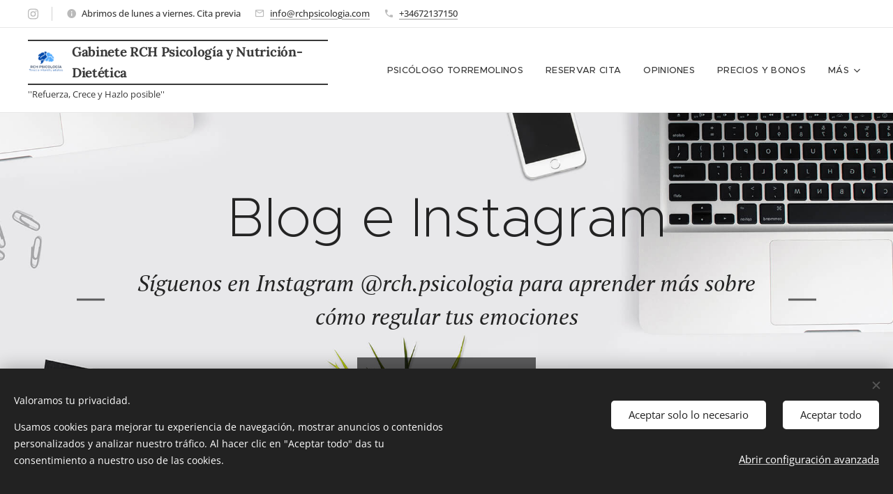

--- FILE ---
content_type: text/html; charset=UTF-8
request_url: https://www.rchpsicologia.com/bloginstagram/p-qymdcxnq/1/
body_size: 21305
content:
<!DOCTYPE html>
<html class="no-js" prefix="og: https://ogp.me/ns#" lang="es">
<head><link rel="preconnect" href="https://duyn491kcolsw.cloudfront.net" crossorigin><link rel="preconnect" href="https://fonts.gstatic.com" crossorigin><meta charset="utf-8"><link rel="shortcut icon" href="https://65cc93e9c9.clvaw-cdnwnd.com/11bac161c668ac64c06880d00889b786/200000650-7bb447bb47/Copia-de-Logo-2023.ico?ph=65cc93e9c9"><link rel="apple-touch-icon" href="https://65cc93e9c9.clvaw-cdnwnd.com/11bac161c668ac64c06880d00889b786/200000650-7bb447bb47/Copia-de-Logo-2023.ico?ph=65cc93e9c9"><link rel="icon" href="https://65cc93e9c9.clvaw-cdnwnd.com/11bac161c668ac64c06880d00889b786/200000650-7bb447bb47/Copia-de-Logo-2023.ico?ph=65cc93e9c9">
    <meta http-equiv="X-UA-Compatible" content="IE=edge">
    <title>Blog e Instagram :: Rchpsicologia</title>
    <meta name="viewport" content="width=device-width,initial-scale=1">
    <meta name="msapplication-tap-highlight" content="no">
    
    <link href="https://duyn491kcolsw.cloudfront.net/files/0r/0rk/0rklmm.css?ph=65cc93e9c9" media="print" rel="stylesheet">
    <link href="https://duyn491kcolsw.cloudfront.net/files/2e/2e5/2e5qgh.css?ph=65cc93e9c9" media="screen and (min-width:100000em)" rel="stylesheet" data-type="cq" disabled>
    <link rel="stylesheet" href="https://duyn491kcolsw.cloudfront.net/files/41/41k/41kc5i.css?ph=65cc93e9c9"><link rel="stylesheet" href="https://duyn491kcolsw.cloudfront.net/files/3b/3b2/3b2e8e.css?ph=65cc93e9c9" media="screen and (min-width:37.5em)"><link rel="stylesheet" href="https://duyn491kcolsw.cloudfront.net/files/2v/2vp/2vpyx8.css?ph=65cc93e9c9" data-wnd_color_scheme_file=""><link rel="stylesheet" href="https://duyn491kcolsw.cloudfront.net/files/34/34q/34qmjb.css?ph=65cc93e9c9" data-wnd_color_scheme_desktop_file="" media="screen and (min-width:37.5em)" disabled=""><link rel="stylesheet" href="https://duyn491kcolsw.cloudfront.net/files/2e/2e2/2e2ii9.css?ph=65cc93e9c9" data-wnd_additive_color_file=""><link rel="stylesheet" href="https://duyn491kcolsw.cloudfront.net/files/48/48g/48gira.css?ph=65cc93e9c9" data-wnd_typography_file=""><link rel="stylesheet" href="https://duyn491kcolsw.cloudfront.net/files/2b/2b9/2b9a9p.css?ph=65cc93e9c9" data-wnd_typography_desktop_file="" media="screen and (min-width:37.5em)" disabled=""><script>(()=>{let e=!1;const t=()=>{if(!e&&window.innerWidth>=600){for(let e=0,t=document.querySelectorAll('head > link[href*="css"][media="screen and (min-width:37.5em)"]');e<t.length;e++)t[e].removeAttribute("disabled");e=!0}};t(),window.addEventListener("resize",t),"container"in document.documentElement.style||fetch(document.querySelector('head > link[data-type="cq"]').getAttribute("href")).then((e=>{e.text().then((e=>{const t=document.createElement("style");document.head.appendChild(t),t.appendChild(document.createTextNode(e)),import("https://duyn491kcolsw.cloudfront.net/client/js.polyfill/container-query-polyfill.modern.js").then((()=>{let e=setInterval((function(){document.body&&(document.body.classList.add("cq-polyfill-loaded"),clearInterval(e))}),100)}))}))}))})()</script>
<link rel="preload stylesheet" href="https://duyn491kcolsw.cloudfront.net/files/2m/2m8/2m8msc.css?ph=65cc93e9c9" as="style"><meta name="description" content="Psicologo adultos e infanto-juvenil. Ansiedad. Autoestima. TOC. Depresion. Directora Psicóloga Rasa Chomiciute"><meta name="keywords" content="cita previa psicólogo torremolinos. Rasa Chomiciute. Consulta online, consulta torremolinos, psicologia online, psicologia torremolinos, psicoemocion online, psicoeducacion online, psicologo infantil, psicologo adolescentes"><meta name="generator" content="Webnode 2"><meta name="apple-mobile-web-app-capable" content="no"><meta name="apple-mobile-web-app-status-bar-style" content="black"><meta name="format-detection" content="telephone=no">

<meta property="og:url" content="https://www.rchpsicologia.com/bloginstagram/"><meta property="og:title" content="Blog e Instagram :: Rchpsicologia"><meta property="og:type" content="article"><meta property="og:description" content="Psicologo adultos e infanto-juvenil. Ansiedad. Autoestima. TOC. Depresion. Directora Psicóloga Rasa Chomiciute"><meta property="og:site_name" content="Rchpsicologia"><meta property="og:image" content="https://duyn491kcolsw.cloudfront.net/files/0e/0ek/700/0ekoyd.jpg?ph=65cc93e9c9"><meta property="og:article:published_time" content="2025-02-10T00:00:00+0100"><meta name="robots" content="index,follow"><link rel="canonical" href="https://www.rchpsicologia.com/bloginstagram/"><script>window.checkAndChangeSvgColor=function(c){try{var a=document.getElementById(c);if(a){c=[["border","borderColor"],["outline","outlineColor"],["color","color"]];for(var h,b,d,f=[],e=0,m=c.length;e<m;e++)if(h=window.getComputedStyle(a)[c[e][1]].replace(/\s/g,"").match(/^rgb[a]?\(([0-9]{1,3}),([0-9]{1,3}),([0-9]{1,3})/i)){b="";for(var g=1;3>=g;g++)b+=("0"+parseInt(h[g],10).toString(16)).slice(-2);"0"===b.charAt(0)&&(d=parseInt(b.substr(0,2),16),d=Math.max(16,d),b=d.toString(16)+b.slice(-4));f.push(c[e][0]+"="+b)}if(f.length){var k=a.getAttribute("data-src"),l=k+(0>k.indexOf("?")?"?":"&")+f.join("&");a.src!=l&&(a.src=l,a.outerHTML=a.outerHTML)}}}catch(n){}};</script><script src="https://www.googletagmanager.com/gtag/js?id=UA-234023786-1" async></script><script>
						window.dataLayer = window.dataLayer || [];
						function gtag(){
						
						dataLayer.push(arguments);}
						gtag('js', new Date());
						</script><script>gtag('consent', 'default', {'ad_storage': 'denied', 'analytics_storage': 'denied', 'ad_user_data': 'denied', 'ad_personalization': 'denied' });</script><script>gtag('config', 'UA-234023786-1');</script></head>
<body class="l wt-blog ac-h ac-i ac-n l-default l-d-none b-btn-sq b-btn-s-l b-btn-dn b-btn-bw-1 img-d-r img-t-o img-h-z line-solid b-e-ds lbox-d c-s-s  hb-on  wnd-fe"><noscript>
				<iframe
				 src="https://www.googletagmanager.com/ns.html?id=GTM-542MMSL"
				 height="0"
				 width="0"
				 style="display:none;visibility:hidden"
				 >
				 </iframe>
			</noscript>

<div class="wnd-page l-page cs-gray ac-purple t-t-fs-l t-t-fw-l t-t-sp-n t-t-d-n t-s-fs-m t-s-fw-l t-s-sp-n t-s-d-n t-p-fs-s t-p-fw-m t-p-sp-n t-h-fs-m t-h-fw-l t-h-sp-n t-bq-fs-s t-bq-fw-l t-bq-sp-n t-bq-d-q t-btn-fw-l t-nav-fw-l t-pd-fw-s t-nav-tt-u">
    <div class="l-w t cf t-30">
        <div class="l-bg cf">
            <div class="s-bg-l">
                
                
            </div>
        </div>
        <header class="l-h cf">
            <div class="sw cf">
	<div class="sw-c cf"><section class="s s-hb cf sc-w   wnd-w-wider wnd-hbs-on wnd-hbi-on wnd-hbi-news-on">
	<div class="s-w cf">
		<div class="s-o cf">
			<div class="s-bg cf">
                <div class="s-bg-l">
                    
                    
                </div>
			</div>
			<div class="s-c">
                <div class="s-hb-c cf">
                    <div class="hb-si">
                        <div class="si">
    <div class="si-c"><a href="https://www.instagram.com/rch.psicologia" target="_blank" rel="noreferrer" title="Instagram"><svg viewBox="0 0 24 24" xmlns="https://www.w3.org/2000/svg" height="18px" width="18px"><path d="M12 0C8.74 0 8.333.015 7.053.072 5.775.132 4.905.333 4.14.63c-.789.306-1.459.717-2.126 1.384S.935 3.35.63 4.14C.333 4.905.131 5.775.072 7.053.012 8.333 0 8.74 0 12s.015 3.667.072 4.947c.06 1.277.261 2.148.558 2.913a5.885 5.885 0 001.384 2.126A5.868 5.868 0 004.14 23.37c.766.296 1.636.499 2.913.558C8.333 23.988 8.74 24 12 24s3.667-.015 4.947-.072c1.277-.06 2.148-.262 2.913-.558a5.898 5.898 0 002.126-1.384 5.86 5.86 0 001.384-2.126c.296-.765.499-1.636.558-2.913.06-1.28.072-1.687.072-4.947s-.015-3.667-.072-4.947c-.06-1.277-.262-2.149-.558-2.913a5.89 5.89 0 00-1.384-2.126A5.847 5.847 0 0019.86.63c-.765-.297-1.636-.499-2.913-.558C15.667.012 15.26 0 12 0zm0 2.16c3.203 0 3.585.016 4.85.071 1.17.055 1.805.249 2.227.415.562.217.96.477 1.382.896.419.42.679.819.896 1.381.164.422.36 1.057.413 2.227.057 1.266.07 1.646.07 4.85s-.015 3.585-.074 4.85c-.061 1.17-.256 1.805-.421 2.227a3.81 3.81 0 01-.899 1.382 3.744 3.744 0 01-1.38.896c-.42.164-1.065.36-2.235.413-1.274.057-1.649.07-4.859.07-3.211 0-3.586-.015-4.859-.074-1.171-.061-1.816-.256-2.236-.421a3.716 3.716 0 01-1.379-.899 3.644 3.644 0 01-.9-1.38c-.165-.42-.359-1.065-.42-2.235-.045-1.26-.061-1.649-.061-4.844 0-3.196.016-3.586.061-4.861.061-1.17.255-1.814.42-2.234.21-.57.479-.96.9-1.381.419-.419.81-.689 1.379-.898.42-.166 1.051-.361 2.221-.421 1.275-.045 1.65-.06 4.859-.06l.045.03zm0 3.678a6.162 6.162 0 100 12.324 6.162 6.162 0 100-12.324zM12 16c-2.21 0-4-1.79-4-4s1.79-4 4-4 4 1.79 4 4-1.79 4-4 4zm7.846-10.405a1.441 1.441 0 01-2.88 0 1.44 1.44 0 012.88 0z" fill="#bebebe"></path></svg></a></div>
</div>
                    </div>
                    <div class="hb-ci">
                        <div class="ci">
    <div class="ci-c" data-placeholder="Datos de contacto"><div class="ci-news"><span>Abrimos de lunes a viernes. Cita previa</span></div><div class="ci-mail"><span><a href="mailto:info@rchpsicologia.com">info@rchpsicologia.com</a></span></div><div class="ci-phone"><span><a href="tel:+34672137150">+34672137150</a></span></div></div>
</div>
                    </div>
                    <div class="hb-ccy">
                        
                    </div>
                    <div class="hb-lang">
                        
                    </div>
                </div>
			</div>
		</div>
	</div>
</section><section data-space="true" class="s s-hn s-hn-slogan wnd-mt-classic wnd-na-c logo-classic sc-w   wnd-w-wider wnd-nh-m hm-hidden wnd-nav-border wnd-nav-sticky menu-default-underline">
	<div class="s-w">
		<div class="s-o">

			<div class="s-bg">
                <div class="s-bg-l">
                    
                    
                </div>
			</div>

			<div class="h-w h-f wnd-fixed">

				<div class="n-l">
					<div class="s-c menu-nav">
						<div class="logo-block">
							<div class="b b-l logo logo-borders logo-nb lora wnd-logo-with-text wnd-iar-1-1 logo-21 b-ls-l" id="wnd_LogoBlock_36041" data-wnd_mvc_type="wnd.fe.LogoBlock">
	<div class="b-l-c logo-content">
		<a class="b-l-link logo-link" href="/home/">

			<div class="b-l-image logo-image">
				<div class="b-l-image-w logo-image-cell">
                    <picture><source type="image/webp" srcset="https://65cc93e9c9.clvaw-cdnwnd.com/11bac161c668ac64c06880d00889b786/200000654-b4746b4749/450/Logo%20grande%202023.webp?ph=65cc93e9c9 450w, https://65cc93e9c9.clvaw-cdnwnd.com/11bac161c668ac64c06880d00889b786/200000654-b4746b4749/700/Logo%20grande%202023.webp?ph=65cc93e9c9 700w, https://65cc93e9c9.clvaw-cdnwnd.com/11bac161c668ac64c06880d00889b786/200000654-b4746b4749/Logo%20grande%202023.webp?ph=65cc93e9c9 1563w" sizes="(min-width: 600px) 450px, (min-width: 360px) calc(100vw * 0.8), 100vw" ><img src="https://65cc93e9c9.clvaw-cdnwnd.com/11bac161c668ac64c06880d00889b786/200000653-ce4b3ce4b6/Logo%20grande%202023.png?ph=65cc93e9c9" alt="" width="1563" height="1563" class="wnd-logo-img" ></picture>
				</div>
			</div>

			

			<div class="b-l-br logo-br"></div>

			<div class="b-l-text logo-text-wrapper">
				<div class="b-l-text-w logo-text">
					<span class="b-l-text-c logo-text-cell"><font class="wnd-font-size-90"><strong>Gabinete RCH Psicología y Nutrición-Dietética</strong></font></span>
				</div>
			</div>

		</a>
	</div>
</div>
							<div class="l-s logo-slogan claim"><span class="sit b claim-default claim-nb open-sans slogan-13">
	<span class="sit-w"><span class="sit-c">''Refuerza, Crece y Hazlo posible''</span></span>
</span></div>
						</div>

						<div id="menu-slider">
							<div id="menu-block">
								<nav id="menu"><div class="menu-font menu-wrapper">
	<a href="#" class="menu-close" rel="nofollow" title="Close Menu"></a>
	<ul role="menubar" aria-label="Menú" class="level-1">
		<li role="none" class="wnd-homepage">
			<a class="menu-item" role="menuitem" href="/home/"><span class="menu-item-text">Psicólogo Torremolinos</span></a>
			
		</li><li role="none">
			<a class="menu-item" role="menuitem" href="/citapreviapsicologotorremolinos/"><span class="menu-item-text">Reservar cita</span></a>
			
		</li><li role="none">
			<a class="menu-item" role="menuitem" href="/opinion/"><span class="menu-item-text">Opiniones</span></a>
			
		</li><li role="none">
			<a class="menu-item" role="menuitem" href="/preciosybonos/"><span class="menu-item-text">Precios y Bonos</span></a>
			
		</li><li role="none">
			<a class="menu-item" role="menuitem" href="/psiconutricion/"><span class="menu-item-text">PsicoNutrición Torremolinos</span></a>
			
		</li><li role="none">
			<a class="menu-item" role="menuitem" href="/psicologainfantilyadultos/"><span class="menu-item-text">Psicóloga infantil &amp; adultos</span></a>
			
		</li><li role="none">
			<a class="menu-item" role="menuitem" href="/terapia-de-pareja/"><span class="menu-item-text">Terapia de pareja</span></a>
			
		</li><li role="none">
			<a class="menu-item" role="menuitem" href="/metodos-de-pago/"><span class="menu-item-text">Metodos de pago</span></a>
			
		</li><li role="none">
			<a class="menu-item" role="menuitem" href="/seguro-medico/"><span class="menu-item-text">Seguro Medico</span></a>
			
		</li><li role="none">
			<a class="menu-item" role="menuitem" href="/videostv/"><span class="menu-item-text">TV Entrevistas</span></a>
			
		</li><li role="none">
			<a class="menu-item" role="menuitem" href="/colaboracionespromociones/"><span class="menu-item-text">Colaboraciones Promociones</span></a>
			
		</li><li role="none">
			<a class="menu-item" role="menuitem" href="/cursos/"><span class="menu-item-text">Cursos &amp; Talleres</span></a>
			
		</li><li role="none" class="wnd-active wnd-active-path">
			<a class="menu-item" role="menuitem" href="/bloginstagram/"><span class="menu-item-text">Blog e Instagram</span></a>
			
		</li><li role="none">
			<a class="menu-item" role="menuitem" href="/ubicacion-y-contacto/"><span class="menu-item-text">Contacto y ubicación</span></a>
			
		</li><li role="none" class="wnd-with-submenu">
			<a class="menu-item" role="menuitem" href="/terminos-y-condiciones/"><span class="menu-item-text">Términos y Condiciones</span></a>
			<ul role="menubar" aria-label="Menú" class="level-2">
		<li role="none">
			<a class="menu-item" role="menuitem" href="/psicologa-rasa-chomiciute/"><span class="menu-item-text">Psicóloga Rasa Chomiciute</span></a>
			
		</li>
	</ul>
		</li>
	</ul>
	<span class="more-text">Más</span>
</div></nav>
							</div>
						</div>

						<div class="cart-and-mobile">
							
							

							<div id="menu-mobile">
								<a href="#" id="menu-submit"><span></span>Menú</a>
							</div>
						</div>
					</div>
				</div>

			</div>
		</div>
	</div>
</section></div>
</div>
        </header>
        <main class="l-m cf">
            <div class="sw cf">
	<div class="sw-c cf"><section class="s s-hm s-hm-hidden wnd-h-hidden cf sc-w   hn-slogan"></section><section class="s s-hc s-hc-cta-two-claims cf sc-ml wnd-background-image  wnd-w-default wnd-s-higher wnd-hh-auto wnd-p-cc">
	<div class="s-w cf">
		<div class="s-o cf">
			<div class="s-bg cf">
                <div class="s-bg-l wnd-background-image fx-none bgpos-center-center bgatt-scroll">
                    <picture><img src="https://duyn491kcolsw.cloudfront.net/files/0e/0ek/0ekoyd.jpg?ph=65cc93e9c9" width="1920" height="768" alt="" loading="lazy" ></picture>
                    
                </div>
			</div>
			<div class="s-c cf">
				<div class="s-hc-c">
					<h2 class="s-hc-claim claim i-a"><span class="sit b claim-default claim-nb proxima-nova claim-80">
	<span class="sit-w"><span class="sit-c">Blog e Instagram</span></span>
</span></h2>
					<h3 class="s-hc-claim claim i-a"><span class="sit b claim-beside claim-nb wnd-font-size-20 pt-serif claim-32">
	<span class="sit-w"><span class="sit-c"><em>Síguenos en Instagram @rch.psicologia para aprender más sobre cómo regular tus emociones</em></span></span>
</span></h3>
					<div class="b b-s b-s-t150 b-s-b150 b-btn b-btn-3">
	<div class="b-btn-c i-a">
		<a class="b-btn-l" href="http://www.instagram.com/rch.psicologia" target="_blank">
			<span class="b-btn-t">Ir a Instagram</span>
		</a>
	</div>
</div>
				</div>
			</div>
		</div>
	</div>
</section><section class="s s-basic cf sc-w   wnd-w-default wnd-s-normal wnd-h-auto">
	<div class="s-w cf">
		<div class="s-o s-fs cf">
			<div class="s-bg cf">
				<div class="s-bg-l">
                    
					
				</div>
			</div>
			<div class="s-c s-fs cf">
				<div class="ez cf wnd-no-cols">
	<div class="ez-c"><div class="blog blog-tiles-text perex-crop grid b grid-4">
	<div class="blog-wrapper">
		<div class="blog-container">
			<article class="item">
				<div class="item-wrapper">
					<div class="item-media"><a href="/l/el-90-de-los-pacientes-tienen-insomnio/"><div class="b-tb wnd-orientation-portrait" id="wnd_ThumbnailBlock_1b6vlb7cqrfo00000000000000">
    <picture><source type="image/webp" srcset="https://65cc93e9c9.clvaw-cdnwnd.com/11bac161c668ac64c06880d00889b786/200000632-e4116e4119/450/insomnio%20blog.webp?ph=65cc93e9c9 315w, https://65cc93e9c9.clvaw-cdnwnd.com/11bac161c668ac64c06880d00889b786/200000632-e4116e4119/700/insomnio%20blog.webp?ph=65cc93e9c9 491w, https://65cc93e9c9.clvaw-cdnwnd.com/11bac161c668ac64c06880d00889b786/200000632-e4116e4119/insomnio%20blog.webp?ph=65cc93e9c9 1346w" sizes="(min-width: 768px) calc(100vw * 0.4), (min-width: 320px) calc(100vw * 0.5), 100vw" ><img src="https://65cc93e9c9.clvaw-cdnwnd.com/11bac161c668ac64c06880d00889b786/200000542-ce7acce7b1/insomnio%20blog.jpg?ph=65cc93e9c9" alt="" width="1346" height="1920" loading="lazy" ></picture>
</div></a></div>
					<div class="item-content">
						<div class="item-head">
							<h2><a href="/l/el-90-de-los-pacientes-tienen-insomnio/"><div class="ld">
	<span class="ld-c"><strong>El 90% de los pacientes tienen insomnio</strong></span>
</div></a></h2>
							<div class="item-date"><div class="ld">
	<span class="ld-c">15.10.2021</span>
</div></div>
						</div>
						<div class="item-perex"><div class="perex">
	<div class="perex-content"><p><font class="wsw-02">A mi consulta acude un 90% de pacientes que comentan tener <strong>insomnio</strong>. Muchos tienen altos niveles de estrés en el trabajo o en casa, y con la sensación de no poder desconectar.</font></p></div>
</div></div>
					</div>
				</div>
			</article><article class="item">
				<div class="item-wrapper">
					<div class="item-media"><a href="/l/cancer-psicologia-e-investigacion/"><div class="b-tb wnd-orientation-portrait" id="wnd_ThumbnailBlock_3fgfarurr3f000000000000000">
    <picture><source type="image/jpeg" srcset="https://duyn491kcolsw.cloudfront.net/files/0r/0r1/450/0r1p7o.jpg?ph=65cc93e9c9 300w, https://duyn491kcolsw.cloudfront.net/files/0r/0r1/700/0r1p7o.jpg?ph=65cc93e9c9 467w, https://duyn491kcolsw.cloudfront.net/files/0r/0r1/0r1p7o.jpg?ph=65cc93e9c9 1281w" sizes="(min-width: 768px) calc(100vw * 0.4), (min-width: 320px) calc(100vw * 0.5), 100vw" ><img src="https://duyn491kcolsw.cloudfront.net/files/0r/0r1/0r1p7o.jpg?ph=65cc93e9c9" alt="" width="1281" height="1920" loading="lazy" ></picture>
</div></a></div>
					<div class="item-content">
						<div class="item-head">
							<h2><a href="/l/cancer-psicologia-e-investigacion/"><div class="ld">
	<span class="ld-c"><strong>Cáncer, Psicología e investigación</strong></span>
</div></a></h2>
							<div class="item-date"><div class="ld">
	<span class="ld-c">24.09.2021</span>
</div></div>
						</div>
						<div class="item-perex"><div class="perex">
	<div class="perex-content"><p><font class="wsw-02">Hoy es un día para hablar sobre la importancia de <strong>seguir investigando sobre el Cáncer.</strong></font></p></div>
</div></div>
					</div>
				</div>
			</article><article class="item">
				<div class="item-wrapper">
					<div class="item-media"><a href="/l/pre-embarazo-nutricion-y-psicologia/"><div class="b-tb wnd-orientation-landscape" id="wnd_ThumbnailBlock_1k6tntt2q06o00000000000000">
    <picture><source type="image/webp" srcset="https://65cc93e9c9.clvaw-cdnwnd.com/11bac161c668ac64c06880d00889b786/200000633-ca308ca30b/450/Foto%20el%2017-3-20%20a%20las%2020.28%20-3.webp?ph=65cc93e9c9 450w, https://65cc93e9c9.clvaw-cdnwnd.com/11bac161c668ac64c06880d00889b786/200000633-ca308ca30b/700/Foto%20el%2017-3-20%20a%20las%2020.28%20-3.webp?ph=65cc93e9c9 700w, https://65cc93e9c9.clvaw-cdnwnd.com/11bac161c668ac64c06880d00889b786/200000633-ca308ca30b/Foto%20el%2017-3-20%20a%20las%2020.28%20-3.webp?ph=65cc93e9c9 1080w" sizes="(min-width: 768px) calc(100vw * 0.4), (min-width: 320px) calc(100vw * 0.5), 100vw" ><img src="https://65cc93e9c9.clvaw-cdnwnd.com/11bac161c668ac64c06880d00889b786/200000409-596c6596c9/Foto%20el%2017-3-20%20a%20las%2020.28%20-3.jpg?ph=65cc93e9c9" alt="" width="1080" height="720" loading="lazy" ></picture>
</div></a></div>
					<div class="item-content">
						<div class="item-head">
							<h2><a href="/l/pre-embarazo-nutricion-y-psicologia/"><div class="ld">
	<span class="ld-c">Pre-embarazo: nutrición y psicología</span>
</div></a></h2>
							<div class="item-date"><div class="ld">
	<span class="ld-c">27.02.2021</span>
</div></div>
						</div>
						<div class="item-perex"><div class="perex">
	<div class="perex-content"><p>👩‍⚕️ En Consulta: Pre-embarazo. EQUILIBRIO PSICOLÓGICO Y NUTRICIONAL en la etapa pre-concepcional. ✏️ La nutrición materna es esencial durante el embarazo pero también lo es antes del mismo, ya que puede propiciar la salud del feto. ✏️ Desde que se decide quedarse embarazada el área emocional y nutricional irán de la mano para obtener unos hábitos...</p></div>
</div></div>
					</div>
				</div>
			</article><article class="item">
				<div class="item-wrapper">
					<div class="item-media"><a href="/l/un-articulo-sencillo-de-ejemplo/"><div class="b-tb wnd-orientation-landscape" id="wnd_ThumbnailBlock_4s7ip6aahr0000000000000000">
    <picture><source type="image/webp" srcset="https://65cc93e9c9.clvaw-cdnwnd.com/11bac161c668ac64c06880d00889b786/200000634-190a3190a7/450/lonely-1822414_1920.webp?ph=65cc93e9c9 450w, https://65cc93e9c9.clvaw-cdnwnd.com/11bac161c668ac64c06880d00889b786/200000634-190a3190a7/700/lonely-1822414_1920.webp?ph=65cc93e9c9 700w, https://65cc93e9c9.clvaw-cdnwnd.com/11bac161c668ac64c06880d00889b786/200000634-190a3190a7/lonely-1822414_1920.webp?ph=65cc93e9c9 1920w" sizes="(min-width: 768px) calc(100vw * 0.4), (min-width: 320px) calc(100vw * 0.5), 100vw" ><img src="https://65cc93e9c9.clvaw-cdnwnd.com/11bac161c668ac64c06880d00889b786/200000190-0278503605/lonely-1822414_1920.jpg?ph=65cc93e9c9" alt="" width="1920" height="1370" loading="lazy" ></picture>
</div></a></div>
					<div class="item-content">
						<div class="item-head">
							<h2><a href="/l/un-articulo-sencillo-de-ejemplo/"><div class="ld">
	<span class="ld-c">Los momentos en los que podemos sentirnos depresivos</span>
</div></a></h2>
							<div class="item-date"><div class="ld">
	<span class="ld-c">16.05.2020</span>
</div></div>
						</div>
						<div class="item-perex"><div class="perex">
	<div class="perex-content"><p>Muchas veces nos preguntamos si tenemos síntomas de depresión, si es posible que el tiempo afecte a nuestro estado de ánimo y si es posible superar esta situación. Debemos tener en cuenta que la <strong>depresión infantil</strong> puede presentar otras características distintas a las de una <strong>depresión en personas adultas</strong>.</p></div>
</div></div>
					</div>
				</div>
			</article><article class="item">
				<div class="item-wrapper">
					<div class="item-media"><a href="/l/recupera-tu-motivacion/"><div class="b-tb wnd-orientation-landscape" id="wnd_ThumbnailBlock_7fb07q8up23000000000000000">
    <picture><source type="image/jpeg" srcset="https://duyn491kcolsw.cloudfront.net/files/2c/2c2/450/2c2e6v.jpg?ph=65cc93e9c9 450w, https://duyn491kcolsw.cloudfront.net/files/2c/2c2/700/2c2e6v.jpg?ph=65cc93e9c9 700w, https://duyn491kcolsw.cloudfront.net/files/2c/2c2/2c2e6v.jpg?ph=65cc93e9c9 1920w" sizes="(min-width: 768px) calc(100vw * 0.4), (min-width: 320px) calc(100vw * 0.5), 100vw" ><img src="https://duyn491kcolsw.cloudfront.net/files/2c/2c2/2c2e6v.jpg?ph=65cc93e9c9" alt="" width="1920" height="1280" loading="lazy" ></picture>
</div></a></div>
					<div class="item-content">
						<div class="item-head">
							<h2><a href="/l/recupera-tu-motivacion/"><div class="ld">
	<span class="ld-c">Recupera tu motivación</span>
</div></a></h2>
							<div class="item-date"><div class="ld">
	<span class="ld-c">16.05.2020</span>
</div></div>
						</div>
						<div class="item-perex"><div class="perex">
	<div class="perex-content"><p>¿Aún sin cumplir tus propósitos de 2020? Las pautas fundamentales son 1) objetivos realistas, 2) establecernos plazos, 3) poner nuestros objetivos a la vista y 4) buscar aliados. Todas estas estrategias te ayudarán a cumplir tus metas, incluye las pautas del <a href="/autogestion/">vídeo de mi entrevista</a> en Torremolinos Televisión para recuperar tu motivación y superarte...</p></div>
</div></div>
					</div>
				</div>
			</article><article class="item">
				<div class="item-wrapper">
					<div class="item-media"><a href="/l/como-motivar-a-mi-hijo/"><div class="b-tb wnd-orientation-landscape" id="wnd_ThumbnailBlock_6dlmkdmscjk000000000000000">
    <picture><source type="image/jpeg" srcset="https://duyn491kcolsw.cloudfront.net/files/18/18r/450/18rw32.jpg?ph=65cc93e9c9 450w, https://duyn491kcolsw.cloudfront.net/files/18/18r/700/18rw32.jpg?ph=65cc93e9c9 700w, https://duyn491kcolsw.cloudfront.net/files/18/18r/18rw32.jpg?ph=65cc93e9c9 1920w" sizes="(min-width: 768px) calc(100vw * 0.4), (min-width: 320px) calc(100vw * 0.5), 100vw" ><img src="https://duyn491kcolsw.cloudfront.net/files/18/18r/18rw32.jpg?ph=65cc93e9c9" alt="" width="1920" height="1280" loading="lazy" ></picture>
</div></a></div>
					<div class="item-content">
						<div class="item-head">
							<h2><a href="/l/como-motivar-a-mi-hijo/"><div class="ld">
	<span class="ld-c">Cómo gestionar mi ansiedad, estrés y las preocupaciones</span>
</div></a></h2>
							<div class="item-date"><div class="ld">
	<span class="ld-c">16.03.2020</span>
</div></div>
						</div>
						<div class="item-perex"><div class="perex">
	<div class="perex-content"><p>Esta entrevista tiene orientaciones generales. Y las psico-pautas para estos días en casa debido al Covid19 son:</p></div>
</div></div>
					</div>
				</div>
			</article><article class="item">
				<div class="item-wrapper">
					<div class="item-media"><a href="/l/psiconutricion-psicologia-de-la-alimentacion/"><div class="b-tb wnd-orientation-square" id="wnd_ThumbnailBlock_36n8cvrhhtv000000000000000">
    <picture><source type="image/jpeg" srcset="https://duyn491kcolsw.cloudfront.net/files/1u/1ua/450/1uazn0.jpg?ph=65cc93e9c9 450w, https://duyn491kcolsw.cloudfront.net/files/1u/1ua/700/1uazn0.jpg?ph=65cc93e9c9 700w, https://duyn491kcolsw.cloudfront.net/files/1u/1ua/1uazn0.jpg?ph=65cc93e9c9 1920w" sizes="(min-width: 768px) calc(100vw * 0.4), (min-width: 320px) calc(100vw * 0.5), 100vw" ><img src="https://duyn491kcolsw.cloudfront.net/files/1u/1ua/1uazn0.jpg?ph=65cc93e9c9" alt="" width="1920" height="1920" loading="lazy" ></picture>
</div></a></div>
					<div class="item-content">
						<div class="item-head">
							<h2><a href="/l/psiconutricion-psicologia-de-la-alimentacion/"><div class="ld">
	<span class="ld-c">Psiconutrición = Psicología de la alimentación</span>
</div></a></h2>
							<div class="item-date"><div class="ld">
	<span class="ld-c">10.02.2020</span>
</div></div>
						</div>
						<div class="item-perex"><div class="perex">
	<div class="perex-content"><p>¡Hoy es el Día Mundial de las Legumbres! Así pues, toma nota sobre este concepto: PSICONUTRICIÓN=PSICOLOGÍA DE LA ALIMENTACIÓN<br></p></div>
</div></div>
					</div>
				</div>
			</article><article class="item">
				<div class="item-wrapper">
					<div class="item-media"><a href="/l/tecnicas-para-reducir-la-ansiedad-y-el-estres2/"><div class="b-tb wnd-orientation-landscape" id="wnd_ThumbnailBlock_4194ana8v9j000000000000000">
    <picture><source type="image/webp" srcset="https://65cc93e9c9.clvaw-cdnwnd.com/11bac161c668ac64c06880d00889b786/200000635-70db370db6/450/IMG_08_febrero_Mesa_Redonda.webp?ph=65cc93e9c9 450w, https://65cc93e9c9.clvaw-cdnwnd.com/11bac161c668ac64c06880d00889b786/200000635-70db370db6/700/IMG_08_febrero_Mesa_Redonda.webp?ph=65cc93e9c9 700w, https://65cc93e9c9.clvaw-cdnwnd.com/11bac161c668ac64c06880d00889b786/200000635-70db370db6/IMG_08_febrero_Mesa_Redonda.webp?ph=65cc93e9c9 1920w" sizes="(min-width: 768px) calc(100vw * 0.4), (min-width: 320px) calc(100vw * 0.5), 100vw" ><img src="https://65cc93e9c9.clvaw-cdnwnd.com/11bac161c668ac64c06880d00889b786/200000241-50d7750d79/IMG_08_febrero_Mesa_Redonda.jpg?ph=65cc93e9c9" alt="" width="1920" height="1333" loading="lazy" ></picture>
</div></a></div>
					<div class="item-content">
						<div class="item-head">
							<h2><a href="/l/tecnicas-para-reducir-la-ansiedad-y-el-estres2/"><div class="ld">
	<span class="ld-c">Cuidados especiales</span>
</div></a></h2>
							<div class="item-date"><div class="ld">
	<span class="ld-c">08.02.2020</span>
</div></div>
						</div>
						<div class="item-perex"><div class="perex">
	<div class="perex-content"><p>Mesa redonda con familias que recibieron la noticia sobre que sus hij@s iban a necesitar cuidados 'especiales'. En el Gabinete RCH Psicología hacemos especial hincapié en que es posible modular la manera de afrontar lo inesperado y superar las dificultades que se nos presentan estableciendo pautas y dándonos permiso para pasar por todas las etapas...</p></div>
</div></div>
					</div>
				</div>
			</article><article class="item">
				<div class="item-wrapper">
					<div class="item-media"><a href="/l/cuidados-especiales/"><div class="b-tb wnd-orientation-portrait" id="wnd_ThumbnailBlock_8tlcfie9phe00000000000000">
    <picture><source type="image/webp" srcset="https://65cc93e9c9.clvaw-cdnwnd.com/11bac161c668ac64c06880d00889b786/200000636-b8184b8187/450/IMG_06_febrero_Musica.webp?ph=65cc93e9c9 338w, https://65cc93e9c9.clvaw-cdnwnd.com/11bac161c668ac64c06880d00889b786/200000636-b8184b8187/700/IMG_06_febrero_Musica.webp?ph=65cc93e9c9 525w, https://65cc93e9c9.clvaw-cdnwnd.com/11bac161c668ac64c06880d00889b786/200000636-b8184b8187/IMG_06_febrero_Musica.webp?ph=65cc93e9c9 1440w" sizes="(min-width: 768px) calc(100vw * 0.4), (min-width: 320px) calc(100vw * 0.5), 100vw" ><img src="https://65cc93e9c9.clvaw-cdnwnd.com/11bac161c668ac64c06880d00889b786/200000240-cefa5cefa8/IMG_06_febrero_Musica.jpg?ph=65cc93e9c9" alt="" width="1440" height="1920" loading="lazy" ></picture>
</div></a></div>
					<div class="item-content">
						<div class="item-head">
							<h2><a href="/l/cuidados-especiales/"><div class="ld">
	<span class="ld-c">La música</span>
</div></a></h2>
							<div class="item-date"><div class="ld">
	<span class="ld-c">06.02.2020</span>
</div></div>
						</div>
						<div class="item-perex"><div class="perex">
	<div class="perex-content"><p>Hemos estado con el profesor de música Francis del Colegio Maravillas en Benalmádena. Es fundamental poder llenar nuestra mente de sensaciones que provengan del ritmo de la música sin importar el estilo que más nos guste. Siempre será importante encontrar también un momento de paz y tranquilidad para poder reducir nuestra ansiedad y calmar nuestras...</p></div>
</div></div>
					</div>
				</div>
			</article><article class="item">
				<div class="item-wrapper">
					<div class="item-media"><a href="/l/tecnicas-para-reducir-la-ansiedad-y-el-estres22/"><div class="b-tb wnd-orientation-landscape" id="wnd_ThumbnailBlock_3gru84o33nmg00000000000000">
    <picture><source type="image/jpeg" srcset="https://duyn491kcolsw.cloudfront.net/files/35/35k/450/35k0py.jpg?ph=65cc93e9c9 450w, https://duyn491kcolsw.cloudfront.net/files/35/35k/700/35k0py.jpg?ph=65cc93e9c9 700w, https://duyn491kcolsw.cloudfront.net/files/35/35k/35k0py.jpg?ph=65cc93e9c9 1920w" sizes="(min-width: 768px) calc(100vw * 0.4), (min-width: 320px) calc(100vw * 0.5), 100vw" ><img src="https://duyn491kcolsw.cloudfront.net/files/35/35k/35k0py.jpg?ph=65cc93e9c9" alt="" width="1920" height="1280" loading="lazy" ></picture>
</div></a></div>
					<div class="item-content">
						<div class="item-head">
							<h2><a href="/l/tecnicas-para-reducir-la-ansiedad-y-el-estres22/"><div class="ld">
	<span class="ld-c">Cómo educar mejor a mi hijo</span>
</div></a></h2>
							<div class="item-date"><div class="ld">
	<span class="ld-c">22.02.2018</span>
</div></div>
						</div>
						<div class="item-perex"><div class="perex">
	<div class="perex-content"><p>En la mayoría de los casos siempre podemos mejorar ciertos aspectos de nuestra manera de educar a nuestros hijos/as. Es posible que estos cambios nos resulten costosos porque debamos <b>aprender nuevas habilidades y técnicas</b>, que debamos invertir tiempo y que a veces no nos salga tan bien como nos lo habíamos imaginado.</p></div>
</div></div>
					</div>
				</div>
			</article>
		</div>
		<div class="b b-s-0 b-s-t150 pager">
	<div class="pager-container">
		<a class="pager-prev wt-bold wnd-link" href="/bloginstagram/">Artículos recientes</a>
		<a class="pager-next wt-bold wnd-link" href="/bloginstagram/p-qymdcxnq/2">Artículos antiguos</a>
	</div>
</div>
	</div>
	<div class="blog-empty-listing"></div>
</div></div>
</div>
			</div>
		</div>
	</div>
</section></div>
</div>
        </main>
        <footer class="l-f cf">
            <div class="sw cf">
	<div class="sw-c cf"><section data-wn-border-element="s-f-border" class="s s-f s-f-basic s-f-simple sc-w   wnd-w-default wnd-s-higher">
	<div class="s-w">
		<div class="s-o">
			<div class="s-bg">
                <div class="s-bg-l">
                    
                    
                </div>
			</div>
			<div class="s-c s-f-l-w s-f-border">
				<div class="s-f-l b-s b-s-t0 b-s-b0">
					<div class="s-f-l-c s-f-l-c-first">
						<div class="s-f-cr"><span class="it b link">
	<span class="it-c"><font class="wnd-font-size-90">© Gabinete RCH Psicología<strong>.&nbsp;</strong>Todos los derechos reservados.&nbsp;<strong><chrome_annotation role="link" style="border-bottom-width: 1px; border-bottom-style: solid; pointer-events: none; border-bottom-color: rgb(102, 102, 102);">info@rchpsicologia.com</chrome_annotation></strong> <strong>Tel./<a href="https://wa.me/message/IHPP5OPXBRA3G1" target="_blank">Whatsapp</a>: 672.137.150</strong>&nbsp;Psicólogo infantil Torremolinos, Psicología Infantil, Psicólogo adolescentes Torremolinos, Psicología Adolescentes, psicólogo ansiedad, Psicología Adultos, Terapia de Pareja. Ansiedad, Psicólogo depresión, dependencia emocional, psicólogo autoestima, duelo, celos. <strong><font class="wnd-font-size-110"><a href="https://goo.gl/maps/n6equQrkZ7oJHzdh6" target="_blank">CALLE JAMAICA 2A, PLANTA 3, PUERTA B (TORREMOLINOS)<br></a></font></strong>Este sitio web utiliza Cookies, tanto propias como de terceros, para su correcto
funcionamiento, recopilar información estadística sobre su navegación y mostrarle
publicidad relacionada con sus preferencias, generada a partir de sus pautas de
navegación. Aviso legal y política de privacidad.</font></span>
</span></div>
						<div class="s-f-sf">
                            <span class="sf b">
<span class="sf-content sf-c link">PSICOLOGOS TORREMOLINOS</span>
</span>
                            <span class="sf-cbr link">
    <a href="#" rel="nofollow">Cookies</a>
</span>
                            
                            
                            
                        </div>
					</div>
					<div class="s-f-l-c s-f-l-c-last">
						<div class="s-f-lang lang-select cf">
	
</div>
					</div>
                    <div class="s-f-l-c s-f-l-c-currency">
                        <div class="s-f-ccy ccy-select cf">
	
</div>
                    </div>
				</div>
			</div>
		</div>
	</div>
</section></div>
</div>
        </footer>
    </div>
    
</div>
<section class="cb cb-dark" id="cookiebar" style="display:none;" id="cookiebar" style="display:none;">
	<div class="cb-bar cb-scrollable">
		<div class="cb-bar-c">
			<div class="cb-bar-text">Valoramos tu privacidad.<p>Usamos cookies para mejorar tu experiencia de navegación, mostrar anuncios o contenidos personalizados y analizar nuestro tráfico. Al hacer clic en "Aceptar todo" das tu consentimiento a nuestro uso de las cookies.</p></div>
			<div class="cb-bar-buttons">
				<button class="cb-button cb-close-basic" data-action="accept-necessary">
					<span class="cb-button-content">Aceptar solo lo necesario</span>
				</button>
				<button class="cb-button cb-close-basic" data-action="accept-all">
					<span class="cb-button-content">Aceptar todo</span>
				</button>
				<button class="cb-button cb-button-text cb-button-popup">
					<span class="cb-button-content">Abrir configuración avanzada</span>
				</button>
			</div>
		</div>
        <div class="cb-close cb-close-basic" data-action="accept-necessary"></div>
	</div>

	<div class="cb-popup cb-light close">
		<div class="cb-popup-c">
			<div class="cb-popup-head">
				<h3 class="cb-popup-title">Configuración avanzada</h3>
				<p class="cb-popup-text">Puedes personalizar tus preferencias de cookies aquí. Habilita o deshabilita las siguientes categorías y guarda tu selección.</p>
			</div>
			<div class="cb-popup-options cb-scrollable">
				<div class="cb-option">
					<input class="cb-option-input" type="checkbox" id="necessary" name="necessary" readonly="readonly" disabled="disabled" checked="checked">
                    <div class="cb-option-checkbox"></div>
                    <label class="cb-option-label" for="necessary">Cookies esenciales</label>
					<div class="cb-option-text">Las cookies esenciales son imprescindibles para que la página y el sistema de registro funcionen de forma correcta y segura.</div>
				</div><div class="cb-option">
					<input class="cb-option-input" type="checkbox" id="functional" name="functional">
                    <div class="cb-option-checkbox"></div>
                    <label class="cb-option-label" for="functional">Cookies funcionales</label>
					<div class="cb-option-text">Las cookies funcionales recuerdan tus preferencias para nuestra web y permiten su personalización.</div>
				</div><div class="cb-option">
					<input class="cb-option-input" type="checkbox" id="performance" name="performance">
                    <div class="cb-option-checkbox"></div>
                    <label class="cb-option-label" for="performance">Cookies de rendimiento</label>
					<div class="cb-option-text">Las cookies de rendimiento regulan el comportamiento de nuestra página web.</div>
				</div><div class="cb-option">
					<input class="cb-option-input" type="checkbox" id="marketing" name="marketing">
                    <div class="cb-option-checkbox"></div>
                    <label class="cb-option-label" for="marketing">Cookies de marketing/de terceros</label>
					<div class="cb-option-text">Las cookies de marketing nos permiten medir y analizar el rendimiento de nuestra página web.</div>
				</div>
			</div>
			<div class="cb-popup-footer">
				<button class="cb-button cb-save-popup" data-action="advanced-save">
					<span class="cb-button-content">Guardar</span>
				</button>
			</div>
			<div class="cb-close cb-close-popup" data-action="close"></div>
		</div>
	</div>
</section>

<script src="https://duyn491kcolsw.cloudfront.net/files/3e/3em/3eml8v.js?ph=65cc93e9c9" crossorigin="anonymous" type="module"></script><script>document.querySelector(".wnd-fe")&&[...document.querySelectorAll(".c")].forEach((e=>{const t=e.querySelector(".b-text:only-child");t&&""===t.querySelector(".b-text-c").innerText&&e.classList.add("column-empty")}))</script>


<script src="https://duyn491kcolsw.cloudfront.net/client.fe/js.compiled/lang.es.2086.js?ph=65cc93e9c9" crossorigin="anonymous"></script><script src="https://duyn491kcolsw.cloudfront.net/client.fe/js.compiled/compiled.multi.2-2193.js?ph=65cc93e9c9" crossorigin="anonymous"></script><script>var wnd = wnd || {};wnd.$data = {"image_content_items":{"wnd_ThumbnailBlock_822":{"id":"wnd_ThumbnailBlock_822","type":"wnd.pc.ThumbnailBlock"},"wnd_Section_heading_874664":{"id":"wnd_Section_heading_874664","type":"wnd.pc.Section"},"wnd_HeaderSection_header_main_326251":{"id":"wnd_HeaderSection_header_main_326251","type":"wnd.pc.HeaderSection"},"wnd_ImageBlock_156695":{"id":"wnd_ImageBlock_156695","type":"wnd.pc.ImageBlock"},"wnd_ThumbnailBlock_1b6vlb7cqrfo00000000000000":{"id":"wnd_ThumbnailBlock_1b6vlb7cqrfo00000000000000","type":"wnd.pc.ThumbnailBlock"},"wnd_ThumbnailBlock_3fgfarurr3f000000000000000":{"id":"wnd_ThumbnailBlock_3fgfarurr3f000000000000000","type":"wnd.pc.ThumbnailBlock"},"wnd_ThumbnailBlock_1k6tntt2q06o00000000000000":{"id":"wnd_ThumbnailBlock_1k6tntt2q06o00000000000000","type":"wnd.pc.ThumbnailBlock"},"wnd_ThumbnailBlock_4s7ip6aahr0000000000000000":{"id":"wnd_ThumbnailBlock_4s7ip6aahr0000000000000000","type":"wnd.pc.ThumbnailBlock"},"wnd_ThumbnailBlock_7fb07q8up23000000000000000":{"id":"wnd_ThumbnailBlock_7fb07q8up23000000000000000","type":"wnd.pc.ThumbnailBlock"},"wnd_ThumbnailBlock_6dlmkdmscjk000000000000000":{"id":"wnd_ThumbnailBlock_6dlmkdmscjk000000000000000","type":"wnd.pc.ThumbnailBlock"},"wnd_ThumbnailBlock_36n8cvrhhtv000000000000000":{"id":"wnd_ThumbnailBlock_36n8cvrhhtv000000000000000","type":"wnd.pc.ThumbnailBlock"},"wnd_ThumbnailBlock_4194ana8v9j000000000000000":{"id":"wnd_ThumbnailBlock_4194ana8v9j000000000000000","type":"wnd.pc.ThumbnailBlock"},"wnd_ThumbnailBlock_8tlcfie9phe00000000000000":{"id":"wnd_ThumbnailBlock_8tlcfie9phe00000000000000","type":"wnd.pc.ThumbnailBlock"},"wnd_ThumbnailBlock_3gru84o33nmg00000000000000":{"id":"wnd_ThumbnailBlock_3gru84o33nmg00000000000000","type":"wnd.pc.ThumbnailBlock"},"wnd_LogoBlock_36041":{"id":"wnd_LogoBlock_36041","type":"wnd.pc.LogoBlock"},"wnd_FooterSection_footer_81882":{"id":"wnd_FooterSection_footer_81882","type":"wnd.pc.FooterSection"}},"svg_content_items":{"wnd_ImageBlock_156695":{"id":"wnd_ImageBlock_156695","type":"wnd.pc.ImageBlock"},"wnd_LogoBlock_36041":{"id":"wnd_LogoBlock_36041","type":"wnd.pc.LogoBlock"}},"content_items":[],"eshopSettings":{"ESHOP_SETTINGS_DISPLAY_PRICE_WITHOUT_VAT":false,"ESHOP_SETTINGS_DISPLAY_ADDITIONAL_VAT":false,"ESHOP_SETTINGS_DISPLAY_SHIPPING_COST":false},"project_info":{"isMultilanguage":false,"isMulticurrency":false,"eshop_tax_enabled":"0","country_code":"es","contact_state":null,"eshop_tax_type":"VAT","eshop_discounts":false,"graphQLURL":"https:\/\/rchpsicologia.com\/servers\/graphql\/","iubendaSettings":{"cookieBarCode":"","cookiePolicyCode":"","privacyPolicyCode":"","termsAndConditionsCode":""}}};</script><script>wnd.$system = {"fileSystemType":"aws_s3","localFilesPath":"https:\/\/www.rchpsicologia.com\/_files\/","awsS3FilesPath":"https:\/\/65cc93e9c9.clvaw-cdnwnd.com\/11bac161c668ac64c06880d00889b786\/","staticFiles":"https:\/\/duyn491kcolsw.cloudfront.net\/files","isCms":false,"staticCDNServers":["https:\/\/duyn491kcolsw.cloudfront.net\/"],"fileUploadAllowExtension":["jpg","jpeg","jfif","png","gif","bmp","ico","svg","webp","tiff","pdf","doc","docx","ppt","pptx","pps","ppsx","odt","xls","xlsx","txt","rtf","mp3","wma","wav","ogg","amr","flac","m4a","3gp","avi","wmv","mov","mpg","mkv","mp4","mpeg","m4v","swf","gpx","stl","csv","xml","txt","dxf","dwg","iges","igs","step","stp"],"maxUserFormFileLimit":4194304,"frontendLanguage":"es","backendLanguage":"es","frontendLanguageId":"1","page":{"id":200014529,"identifier":"bloginstagram","template":{"id":200000499,"styles":{"background":{"default":null},"additiveColor":"ac-purple","scheme":"cs-gray","acHeadings":true,"imageTitle":"img-t-o","imageHover":"img-h-z","imageStyle":"img-d-r","buttonDecoration":"b-btn-dn","buttonStyle":"b-btn-sq","buttonSize":"b-btn-s-l","buttonBorders":"b-btn-bw-1","lightboxStyle":"lbox-d","typography":"t-30_new","acSubheadings":false,"acIcons":true,"acOthers":false,"lineStyle":"line-solid","eshopGridItemAlign":"b-e-c","eshopGridItemStyle":"b-e-ds","formStyle":"default","menuStyle":"menu-default-underline","menuType":"","columnSpaces":"c-s-s","layoutType":"l-default","layoutDecoration":"l-d-none","sectionWidth":"wnd-w-default","sectionSpace":"wnd-s-normal","acMenu":true,"buttonWeight":"t-btn-fw-l","productWeight":"t-pd-fw-s","menuWeight":"t-nav-fw-l","headerBarStyle":"hb-on","typoTitleSizes":"t-t-fs-l","typoTitleWeights":"t-t-fw-l","typoTitleSpacings":"t-t-sp-n","typoTitleDecorations":"t-t-d-n","typoHeadingSizes":"t-h-fs-m","typoHeadingWeights":"t-h-fw-l","typoHeadingSpacings":"t-h-sp-n","typoSubtitleSizes":"t-s-fs-m","typoSubtitleWeights":"t-s-fw-l","typoSubtitleSpacings":"t-s-sp-n","typoSubtitleDecorations":"t-s-d-n","typoParagraphSizes":"t-p-fs-s","typoParagraphWeights":"t-p-fw-m","typoParagraphSpacings":"t-p-sp-n","typoBlockquoteSizes":"t-bq-fs-s","typoBlockquoteWeights":"t-bq-fw-l","typoBlockquoteSpacings":"t-bq-sp-n","typoBlockquoteDecorations":"t-bq-d-q","menuTextTransform":"t-nav-tt-u","headerType":"editzone","searchStyle":"wnd-s-i"}},"layout":"blog","name":"Blog e Instagram","html_title":"","language":"es","langId":1,"isHomepage":false,"meta_description":"Psicologo adultos e infanto-juvenil. Ansiedad. Autoestima. TOC. Depresion. Directora Psic\u00f3loga Rasa Chomiciute","meta_keywords":"cita previa psic\u00f3logo torremolinos. Rasa Chomiciute. Consulta online, consulta torremolinos, psicologia online, psicologia torremolinos, psicoemocion online, psicoeducacion online, psicologo infantil, psicologo adolescentes","header_code":"","footer_code":"","styles":[],"countFormsEntries":[]},"listingsPrefix":"\/l\/","productPrefix":"\/p\/","cartPrefix":"\/cart\/","checkoutPrefix":"\/checkout\/","searchPrefix":"\/search\/","isCheckout":false,"isEshop":false,"hasBlog":true,"isProductDetail":false,"isListingDetail":false,"listing_page":[],"hasEshopAnalytics":false,"gTagId":"UA-234023786-1","gAdsId":null,"format":{"be":{"DATE_TIME":{"mask":"%d.%m.%Y %H:%M","regexp":"^(((0?[1-9]|[1,2][0-9]|3[0,1])\\.(0?[1-9]|1[0-2])\\.[0-9]{1,4})(( [0-1][0-9]| 2[0-3]):[0-5][0-9])?|(([0-9]{4}(0[1-9]|1[0-2])(0[1-9]|[1,2][0-9]|3[0,1])(0[0-9]|1[0-9]|2[0-3])[0-5][0-9][0-5][0-9])))?$"},"DATE":{"mask":"%d.%m.%Y","regexp":"^((0?[1-9]|[1,2][0-9]|3[0,1])\\.(0?[1-9]|1[0-2])\\.[0-9]{1,4})$"},"CURRENCY":{"mask":{"point":",","thousands":".","decimals":2,"mask":"%s","zerofill":true}}},"fe":{"DATE_TIME":{"mask":"%d.%m.%Y %H:%M","regexp":"^(((0?[1-9]|[1,2][0-9]|3[0,1])\\.(0?[1-9]|1[0-2])\\.[0-9]{1,4})(( [0-1][0-9]| 2[0-3]):[0-5][0-9])?|(([0-9]{4}(0[1-9]|1[0-2])(0[1-9]|[1,2][0-9]|3[0,1])(0[0-9]|1[0-9]|2[0-3])[0-5][0-9][0-5][0-9])))?$"},"DATE":{"mask":"%d.%m.%Y","regexp":"^((0?[1-9]|[1,2][0-9]|3[0,1])\\.(0?[1-9]|1[0-2])\\.[0-9]{1,4})$"},"CURRENCY":{"mask":{"point":",","thousands":".","decimals":2,"mask":"%s","zerofill":true}}}},"e_product":null,"listing_item":null,"feReleasedFeatures":{"dualCurrency":false,"HeurekaSatisfactionSurvey":true,"productAvailability":true},"labels":{"dualCurrency.fixedRate":"","invoicesGenerator.W2EshopInvoice.alreadyPayed":"\u00a1No pagar! - Ya pagado","invoicesGenerator.W2EshopInvoice.amount":"Cantidad:","invoicesGenerator.W2EshopInvoice.contactInfo":"Informaci\u00f3n de contacto:","invoicesGenerator.W2EshopInvoice.couponCode":"C\u00f3digo promocional:","invoicesGenerator.W2EshopInvoice.customer":"Cliente:","invoicesGenerator.W2EshopInvoice.dateOfIssue":"Fecha de emisi\u00f3n:","invoicesGenerator.W2EshopInvoice.dateOfTaxableSupply":"Fecha de suministro imponible:","invoicesGenerator.W2EshopInvoice.dic":"N\u00famero reg. IVA :","invoicesGenerator.W2EshopInvoice.discount":"Descuento","invoicesGenerator.W2EshopInvoice.dueDate":"Fecha de vencimiento:","invoicesGenerator.W2EshopInvoice.email":"E-mail:","invoicesGenerator.W2EshopInvoice.filenamePrefix":"Factura-","invoicesGenerator.W2EshopInvoice.fiscalCode":"C\u00f3digo Fiscal:","invoicesGenerator.W2EshopInvoice.freeShipping":"Env\u00edo gratis","invoicesGenerator.W2EshopInvoice.ic":"ID de la compa\u00f1\u00eda:","invoicesGenerator.W2EshopInvoice.invoiceNo":"Factura n\u00famero","invoicesGenerator.W2EshopInvoice.invoiceNoTaxed":"Factura: n\u00famero de factura fiscal","invoicesGenerator.W2EshopInvoice.notVatPayers":"Sin IVA registrado","invoicesGenerator.W2EshopInvoice.orderNo":"Order number:","invoicesGenerator.W2EshopInvoice.paymentPrice":"Precio del m\u00e9todo de pago:","invoicesGenerator.W2EshopInvoice.pec":"PEC:","invoicesGenerator.W2EshopInvoice.phone":"Phone:","invoicesGenerator.W2EshopInvoice.priceExTax":"Precio excl. impuestos:","invoicesGenerator.W2EshopInvoice.priceIncludingTax":"Precio IVA incluido:","invoicesGenerator.W2EshopInvoice.product":"Producto:","invoicesGenerator.W2EshopInvoice.productNr":"N\u00famero de producto:","invoicesGenerator.W2EshopInvoice.recipientCode":"C\u00f3digo de destinatario:","invoicesGenerator.W2EshopInvoice.shippingAddress":"Direcci\u00f3n de entrega:","invoicesGenerator.W2EshopInvoice.shippingPrice":"Precio del env\u00edo:","invoicesGenerator.W2EshopInvoice.subtotal":"Subtotal:","invoicesGenerator.W2EshopInvoice.sum":"Total:","invoicesGenerator.W2EshopInvoice.supplier":"Proveedor:","invoicesGenerator.W2EshopInvoice.tax":"Impuesto:","invoicesGenerator.W2EshopInvoice.total":"Total:","invoicesGenerator.W2EshopInvoice.web":"Web:","wnd.errorBandwidthStorage.description":"Nos disculpamos por cualquier inconveniente. Si eres el propietario del sitio web, inicia sesi\u00f3n en tu cuenta para saber c\u00f3mo volver a poner tu web en l\u00ednea.","wnd.errorBandwidthStorage.heading":"Esta web no est\u00e1 disponible temporalmente (o est\u00e1 en mantenimiento)","wnd.es.CheckoutShippingService.correiosDeliveryWithSpecialConditions":"","wnd.es.CheckoutShippingService.correiosWithoutHomeDelivery":"CEP de destino est\u00e1 temporariamente sem entrega domiciliar. A entrega ser\u00e1 efetuada na ag\u00eancia indicada no Aviso de Chegada que ser\u00e1 entregue no endere\u00e7o do destinat\u00e1rio","wnd.es.ProductEdit.unit.cm":"cm","wnd.es.ProductEdit.unit.floz":"onzas l\u00edquidas","wnd.es.ProductEdit.unit.ft":"pie","wnd.es.ProductEdit.unit.ft2":"pie\u00b2","wnd.es.ProductEdit.unit.g":"g","wnd.es.ProductEdit.unit.gal":"gal\u00f3n","wnd.es.ProductEdit.unit.in":"pulgada","wnd.es.ProductEdit.unit.inventoryQuantity":"uds.","wnd.es.ProductEdit.unit.inventorySize":"cm","wnd.es.ProductEdit.unit.inventorySize.cm":"cm","wnd.es.ProductEdit.unit.inventorySize.inch":"pulgada","wnd.es.ProductEdit.unit.inventoryWeight":"kg","wnd.es.ProductEdit.unit.inventoryWeight.kg":"kg","wnd.es.ProductEdit.unit.inventoryWeight.lb":"lb","wnd.es.ProductEdit.unit.l":"l","wnd.es.ProductEdit.unit.m":"m","wnd.es.ProductEdit.unit.m2":"m\u00b2","wnd.es.ProductEdit.unit.m3":"m\u00b3","wnd.es.ProductEdit.unit.mg":"mg","wnd.es.ProductEdit.unit.ml":"ml","wnd.es.ProductEdit.unit.mm":"mm","wnd.es.ProductEdit.unit.oz":"onza","wnd.es.ProductEdit.unit.pcs":"pzs","wnd.es.ProductEdit.unit.pt":"punto","wnd.es.ProductEdit.unit.qt":"qt","wnd.es.ProductEdit.unit.yd":"yardas","wnd.es.ProductList.inventory.outOfStock":"Agotado","wnd.fe.CheckoutFi.creditCard":"Tarjeta de cr\u00e9dito o d\u00e9bito","wnd.fe.CheckoutSelectMethodKlarnaPlaygroundItem":"{name} playground test","wnd.fe.CheckoutSelectMethodZasilkovnaItem.change":"Change pick up point","wnd.fe.CheckoutSelectMethodZasilkovnaItem.choose":"Choose your pick up point","wnd.fe.CheckoutSelectMethodZasilkovnaItem.error":"Please select a pick up point","wnd.fe.CheckoutZipField.brInvalid":"Por favor, introduce un c\u00f3digo postal en formato de XXXXX-XXX","wnd.fe.CookieBar.message":"Esta p\u00e1gina web utiliza Cookies para funcionar correctamente y mejorar tu experiencia de uso. Si continuas navegando por la web, estar\u00e1s aceptando nuestra pol\u00edtica de privacidad.","wnd.fe.FeFooter.createWebsite":"\u00a1Crea tu p\u00e1gina web gratis!","wnd.fe.FormManager.error.file.invalidExtOrCorrupted":"Este archivo no se puede procesar. O el archivo est\u00e1 da\u00f1ado o la extensi\u00f3n no coincide con el formato del archivo.","wnd.fe.FormManager.error.file.notAllowedExtension":"La extensi\u00f3n \u0022{EXTENSION}\u0022 no est\u00e1 permitida.","wnd.fe.FormManager.error.file.required":"Por favor, elige el archivo que deseas subir.","wnd.fe.FormManager.error.file.sizeExceeded":"El tama\u00f1o m\u00e1ximo permitido para el archivo subido es de {SIZE} MB.","wnd.fe.FormManager.error.userChangePassword":"Las contrase\u00f1as no coinciden","wnd.fe.FormManager.error.userLogin.inactiveAccount":"Tu registro no ha sido confirmado, a\u00fan no puedes acceder.","wnd.fe.FormManager.error.userLogin.invalidLogin":"\u00a1Correo y\/o contrase\u00f1a incorrectos!","wnd.fe.FreeBarBlock.buttonText":"Comenzar","wnd.fe.FreeBarBlock.longText":"Esta p\u00e1gina web fue creada con Webnode. \u003Cstrong\u003ECrea tu propia web\u003C\/strong\u003E gratis hoy mismo!","wnd.fe.ListingData.shortMonthName.Apr":"Abr","wnd.fe.ListingData.shortMonthName.Aug":"Ago","wnd.fe.ListingData.shortMonthName.Dec":"Dic","wnd.fe.ListingData.shortMonthName.Feb":"Feb","wnd.fe.ListingData.shortMonthName.Jan":"Ene","wnd.fe.ListingData.shortMonthName.Jul":"Jul","wnd.fe.ListingData.shortMonthName.Jun":"Jun","wnd.fe.ListingData.shortMonthName.Mar":"Mar","wnd.fe.ListingData.shortMonthName.May":"May","wnd.fe.ListingData.shortMonthName.Nov":"Nov","wnd.fe.ListingData.shortMonthName.Oct":"Oct","wnd.fe.ListingData.shortMonthName.Sep":"Sep","wnd.fe.ShoppingCartManager.count.between2And4":"{COUNT} art\u00edculos","wnd.fe.ShoppingCartManager.count.moreThan5":"{COUNT} art\u00edculos","wnd.fe.ShoppingCartManager.count.one":"{COUNT} art\u00edculo","wnd.fe.ShoppingCartTable.label.itemsInStock":"Only {COUNT} pcs available in stock","wnd.fe.ShoppingCartTable.label.itemsInStock.between2And4":"S\u00f3lo {COUNT} uds disponibles","wnd.fe.ShoppingCartTable.label.itemsInStock.moreThan5":"S\u00f3lo {COUNT} uds disponibles","wnd.fe.ShoppingCartTable.label.itemsInStock.one":"S\u00f3lo {COUNT} uds disponibles","wnd.fe.ShoppingCartTable.label.outOfStock":"Agotado","wnd.fe.UserBar.logOut":"Salir","wnd.pc.BlogDetailPageZone.next":"Art\u00edculos recientes","wnd.pc.BlogDetailPageZone.previous":"Art\u00edculos antiguos","wnd.pc.ContactInfoBlock.placeholder.infoMail":"P.ej. contacto@ejemplo.com","wnd.pc.ContactInfoBlock.placeholder.infoPhone":"P. Ej. +34 020 1234 5678","wnd.pc.ContactInfoBlock.placeholder.infoText":"P.ej. Abrimos todos los d\u00edas de 9 a 18.","wnd.pc.CookieBar.button.advancedClose":"Cerrar","wnd.pc.CookieBar.button.advancedOpen":"Abrir configuraci\u00f3n avanzada","wnd.pc.CookieBar.button.advancedSave":"Guardar","wnd.pc.CookieBar.link.disclosure":"Disclosure","wnd.pc.CookieBar.title.advanced":"Configuraci\u00f3n avanzada","wnd.pc.CookieBar.title.option.functional":"Cookies funcionales","wnd.pc.CookieBar.title.option.marketing":"Cookies de marketing\/de terceros","wnd.pc.CookieBar.title.option.necessary":"Cookies esenciales","wnd.pc.CookieBar.title.option.performance":"Cookies de rendimiento","wnd.pc.CookieBarReopenBlock.text":"Cookies","wnd.pc.FileBlock.download":"DESCARGAR","wnd.pc.FormBlock.action.defaultMessage.text":"El formulario se ha enviado con \u00e9xito.","wnd.pc.FormBlock.action.defaultMessage.title":"\u00a1Muchas gracias!","wnd.pc.FormBlock.action.invisibleCaptchaInfoText":"Este sitio est\u00e1 protegido por reCAPTCHA y se aplican la \u003Clink1\u003EPol\u00edtica de Privacidad\u003C\/link1\u003E y los \u003Clink2\u003ET\u00e9rminos de Servicio\u003C\/link2\u003E de Google.","wnd.pc.FormBlock.action.submitBlockedDisabledBecauseSiteSecurity":"Esta entrada de formulario no se puede enviar (el propietario del sitio web bloque\u00f3 tu \u00e1rea).","wnd.pc.FormBlock.mail.value.no":"No\n","wnd.pc.FormBlock.mail.value.yes":"S\u00ed","wnd.pc.FreeBarBlock.text":"Creado con","wnd.pc.ListingDetailPageZone.next":"Siguiente","wnd.pc.ListingDetailPageZone.previous":"Anterior","wnd.pc.ListingItemCopy.namePrefix":"Copia de","wnd.pc.MenuBlock.closeSubmenu":"Cerrar submen\u00fa","wnd.pc.MenuBlock.openSubmenu":"Abrir submen\u00fa","wnd.pc.Option.defaultText":"Otra opci\u00f3n m\u00e1s","wnd.pc.PageCopy.namePrefix":"Copia de","wnd.pc.PhotoGalleryBlock.placeholder.text":"No se han encontrado im\u00e1genes en esta fotogaler\u00eda.","wnd.pc.PhotoGalleryBlock.placeholder.title":"Fotogaler\u00eda","wnd.pc.ProductAddToCartBlock.addToCart":"A\u00f1adir a la cesta","wnd.pc.ProductAvailability.in14Days":"Disponible en 14 d\u00edas","wnd.pc.ProductAvailability.in3Days":"Disponible en 3 d\u00edas","wnd.pc.ProductAvailability.in7Days":"Disponible en 7 d\u00edas","wnd.pc.ProductAvailability.inMonth":"Disponible en 1 mes","wnd.pc.ProductAvailability.inMoreThanMonth":"Disponible en m\u00e1s de 1 mes","wnd.pc.ProductAvailability.inStock":"En stock","wnd.pc.ProductGalleryBlock.placeholder.text":"No se encontraron im\u00e1genes en esta galer\u00eda de productos.","wnd.pc.ProductGalleryBlock.placeholder.title":"Galer\u00eda de productos","wnd.pc.ProductItem.button.viewDetail":"P\u00e1gina del producto","wnd.pc.ProductOptionGroupBlock.notSelected":"Ninguna variante seleccionada","wnd.pc.ProductOutOfStockBlock.label":"Agotado","wnd.pc.ProductPriceBlock.prefixText":"Desde ","wnd.pc.ProductPriceBlock.suffixText":"","wnd.pc.ProductPriceExcludingVATBlock.USContent":"Precio sin IVA","wnd.pc.ProductPriceExcludingVATBlock.content":"Precio IVA incluido","wnd.pc.ProductShippingInformationBlock.content":"gastos de env\u00edo no incluidos","wnd.pc.ProductVATInformationBlock.content":"Precio sin IVA {PRICE}","wnd.pc.ProductsZone.label.collections":"Categor\u00edas","wnd.pc.ProductsZone.placeholder.noProductsInCategory":"La categor\u00eda est\u00e1 vac\u00eda. A\u00f1ade productos o selecciona otra categor\u00eda.","wnd.pc.ProductsZone.placeholder.text":"A\u00fan no hay productos. Haz clic en \u0022A\u00f1adir producto\u0022.","wnd.pc.ProductsZone.placeholder.title":"Productos","wnd.pc.ProductsZoneModel.label.allCollections":"Todos los productos","wnd.pc.SearchBlock.allListingItems":"Todos los art\u00edculos de blog","wnd.pc.SearchBlock.allPages":"Todas las p\u00e1ginas","wnd.pc.SearchBlock.allProducts":"Todos los productos","wnd.pc.SearchBlock.allResults":"Muestra todos los resultados","wnd.pc.SearchBlock.iconText":"Buscar","wnd.pc.SearchBlock.inputPlaceholder":"Estoy buscando...","wnd.pc.SearchBlock.matchInListingItemIdentifier":"Art\u00edculos con el t\u00e9rmino \u0022{IDENTIFIER}\u0022 en la URL","wnd.pc.SearchBlock.matchInPageIdentifier":"Page with the term \u0022{IDENTIFIER}\u0022 in URL","wnd.pc.SearchBlock.noResults":"No se han encontrado resultados","wnd.pc.SearchBlock.requestError":"Error: No se pueden cargar m\u00e1s resultados. Actualiza la p\u00e1gina o \u003Clink1\u003Ehaz clic aqu\u00ed para volver a intentarlo\u003C\/link1\u003E.","wnd.pc.SearchResultsZone.emptyResult":"No hay resultados que concuerden con su b\u00fasqueda. Intente utilizar un t\u00e9rmino diferente.","wnd.pc.SearchResultsZone.foundProducts":"Productos encontrados:","wnd.pc.SearchResultsZone.listingItemsTitle":"Art\u00edculos de blog","wnd.pc.SearchResultsZone.pagesTitle":"P\u00e1ginas","wnd.pc.SearchResultsZone.productsTitle":"Productos","wnd.pc.SearchResultsZone.title":"Resultados de b\u00fasqueda para:","wnd.pc.SectionMsg.name.eshopCategories":"Categor\u00edas","wnd.pc.ShoppingCartTable.label.checkout":"Pagar","wnd.pc.ShoppingCartTable.label.checkoutDisabled":"El pago no est\u00e1 disponible en este momento (no hay m\u00e9todos de env\u00edo o de pago)","wnd.pc.ShoppingCartTable.label.checkoutDisabledBecauseSiteSecurity":"Este pedido no se puede enviar (el due\u00f1o de la tienda bloque\u00f3 tu \u00e1rea).","wnd.pc.ShoppingCartTable.label.continue":"Seguir comprando","wnd.pc.ShoppingCartTable.label.delete":"Eliminar","wnd.pc.ShoppingCartTable.label.item":"Producto","wnd.pc.ShoppingCartTable.label.price":"Precio","wnd.pc.ShoppingCartTable.label.quantity":"Cantidad","wnd.pc.ShoppingCartTable.label.sum":"Total","wnd.pc.ShoppingCartTable.label.totalPrice":"Total","wnd.pc.ShoppingCartTable.placeholder.text":"\u00a1C\u00e1mbialo! Elige algo y vuelve aqu\u00ed.","wnd.pc.ShoppingCartTable.placeholder.title":"Tu cesta est\u00e1 vac\u00eda.","wnd.pc.ShoppingCartTotalPriceExcludingVATBlock.label":"sin IVA","wnd.pc.ShoppingCartTotalPriceInformationBlock.label":"Gastos de env\u00edo no incluidos","wnd.pc.ShoppingCartTotalPriceWithVATBlock.label":"con IVA","wnd.pc.ShoppingCartTotalVATBlock.label":"IVA {RATE}%","wnd.pc.SystemFooterBlock.poweredByWebnode":"Creado con {START_LINK}Webnode{END_LINK}","wnd.pc.UserBar.logoutText":"Salir","wnd.pc.UserChangePasswordFormBlock.invalidRecoveryUrl":"El enlace para restaurar tu contrase\u00f1a ha expirado. Para obtener un nuevo enlace ve a la p\u00e1gina {START_LINK}Forgotten password{END_LINK}","wnd.pc.UserRecoveryFormBlock.action.defaultMessage.text":"El enlace que te permite cambiar tu contrase\u00f1a ha sido enviado a tu bandeja de entrada. Si no has recibido este email por favor revisar tu bandeja de correo no deseados.","wnd.pc.UserRecoveryFormBlock.action.defaultMessage.title":"Un email con las instrucciones ha sido enviado.","wnd.pc.UserRegistrationFormBlock.action.defaultMessage.text":"Tu registro esta en espera de aprobaci\u00f3n. Cuando el mismo sea confirmado te informaremos v\u00eda correo.","wnd.pc.UserRegistrationFormBlock.action.defaultMessage.title":"Gracias por registrarte en nuestra p\u00e1gina web.","wnd.pc.UserRegistrationFormBlock.action.successfulRegistrationMessage.text":"Tu registro fue exitoso y ahora puedes iniciar sesi\u00f3n en las p\u00e1ginas privadas de este sitio web.","wnd.pm.AddNewPagePattern.onlineStore":"Tienda Online","wnd.ps.CookieBarSettingsForm.default.advancedMainText":"Puedes personalizar tus preferencias de cookies aqu\u00ed. Habilita o deshabilita las siguientes categor\u00edas y guarda tu selecci\u00f3n.","wnd.ps.CookieBarSettingsForm.default.captionAcceptAll":"Aceptar todo","wnd.ps.CookieBarSettingsForm.default.captionAcceptNecessary":"Aceptar solo lo necesario","wnd.ps.CookieBarSettingsForm.default.mainText":"Utilizamos cookies para permitir un correcto funcionamiento y seguro en nuestra p\u00e1gina web, y para ofrecer la mejor experiencia posible al usuario.","wnd.templates.next":"Siguiente","wnd.templates.prev":"Anterior","wnd.templates.readMore":"Leer m\u00e1s"},"fontSubset":null};</script><script>wnd.trackerConfig = {
					events: {"error":{"name":"Error"},"publish":{"name":"Publish page"},"open_premium_popup":{"name":"Open premium popup"},"publish_from_premium_popup":{"name":"Publish from premium content popup"},"upgrade_your_plan":{"name":"Upgrade your plan"},"ml_lock_page":{"name":"Lock access to page"},"ml_unlock_page":{"name":"Unlock access to page"},"ml_start_add_page_member_area":{"name":"Start - add page Member Area"},"ml_end_add_page_member_area":{"name":"End - add page Member Area"},"ml_show_activation_popup":{"name":"Show activation popup"},"ml_activation":{"name":"Member Login Activation"},"ml_deactivation":{"name":"Member Login Deactivation"},"ml_enable_require_approval":{"name":"Enable approve registration manually"},"ml_disable_require_approval":{"name":"Disable approve registration manually"},"ml_fe_member_registration":{"name":"Member Registration on FE"},"ml_fe_member_login":{"name":"Login Member"},"ml_fe_member_recovery":{"name":"Sent recovery email"},"ml_fe_member_change_password":{"name":"Change Password"},"undoredo_click_undo":{"name":"Undo\/Redo - click Undo"},"undoredo_click_redo":{"name":"Undo\/Redo - click Redo"},"add_page":{"name":"Page adding completed"},"change_page_order":{"name":"Change of page order"},"delete_page":{"name":"Page deleted"},"background_options_change":{"name":"Background setting completed"},"add_content":{"name":"Content adding completed"},"delete_content":{"name":"Content deleting completed"},"change_text":{"name":"Editing of text completed"},"add_image":{"name":"Image adding completed"},"add_photo":{"name":"Adding photo to galery completed"},"change_logo":{"name":"Logo changing completed"},"open_pages":{"name":"Open Pages"},"show_page_cms":{"name":"Show Page - CMS"},"new_section":{"name":"New section completed"},"delete_section":{"name":"Section deleting completed"},"add_video":{"name":"Video adding completed"},"add_maps":{"name":"Maps adding completed"},"add_button":{"name":"Button adding completed"},"add_file":{"name":"File adding completed"},"add_hr":{"name":"Horizontal line adding completed"},"delete_cell":{"name":"Cell deleting completed"},"delete_microtemplate":{"name":"Microtemplate deleting completed"},"add_blog_page":{"name":"Blog page adding completed"},"new_blog_post":{"name":"New blog post created"},"new_blog_recent_posts":{"name":"Blog recent posts list created"},"e_show_products_popup":{"name":"Show products popup"},"e_show_add_product":{"name":"Show add product popup"},"e_show_edit_product":{"name":"Show edit product popup"},"e_show_collections_popup":{"name":"Show collections manager popup"},"e_show_eshop_settings":{"name":"Show eshop settings popup"},"e_add_product":{"name":"Add product"},"e_edit_product":{"name":"Edit product"},"e_remove_product":{"name":"Remove product"},"e_bulk_show":{"name":"Bulk show products"},"e_bulk_hide":{"name":"Bulk hide products"},"e_bulk_remove":{"name":"Bulk remove products"},"e_move_product":{"name":"Order products"},"e_add_collection":{"name":"Add collection"},"e_rename_collection":{"name":"Rename collection"},"e_remove_collection":{"name":"Remove collection"},"e_add_product_to_collection":{"name":"Assign product to collection"},"e_remove_product_from_collection":{"name":"Unassign product from collection"},"e_move_collection":{"name":"Order collections"},"e_add_products_page":{"name":"Add products page"},"e_add_procucts_section":{"name":"Add products list section"},"e_add_products_content":{"name":"Add products list content block"},"e_change_products_zone_style":{"name":"Change style in products list"},"e_change_products_zone_collection":{"name":"Change collection in products list"},"e_show_products_zone_collection_filter":{"name":"Show collection filter in products list"},"e_hide_products_zone_collection_filter":{"name":"Hide collection filter in products list"},"e_show_product_detail_page":{"name":"Show product detail page"},"e_add_to_cart":{"name":"Add product to cart"},"e_remove_from_cart":{"name":"Remove product from cart"},"e_checkout_step":{"name":"From cart to checkout"},"e_finish_checkout":{"name":"Finish order"},"welcome_window_play_video":{"name":"Welcome window - play video"},"e_import_file":{"name":"Eshop - products import - file info"},"e_import_upload_time":{"name":"Eshop - products import - upload file duration"},"e_import_result":{"name":"Eshop - products import result"},"e_import_error":{"name":"Eshop - products import - errors"},"e_promo_blogpost":{"name":"Eshop promo - blogpost"},"e_promo_activate":{"name":"Eshop promo - activate"},"e_settings_activate":{"name":"Online store - activate"},"e_promo_hide":{"name":"Eshop promo - close"},"e_activation_popup_step":{"name":"Eshop activation popup - step"},"e_activation_popup_activate":{"name":"Eshop activation popup - activate"},"e_activation_popup_hide":{"name":"Eshop activation popup - close"},"e_deactivation":{"name":"Eshop deactivation"},"e_reactivation":{"name":"Eshop reactivation"},"e_variant_create_first":{"name":"Eshop - variants - add first variant"},"e_variant_add_option_row":{"name":"Eshop - variants - add option row"},"e_variant_remove_option_row":{"name":"Eshop - variants - remove option row"},"e_variant_activate_edit":{"name":"Eshop - variants - activate edit"},"e_variant_deactivate_edit":{"name":"Eshop - variants - deactivate edit"},"move_block_popup":{"name":"Move block - show popup"},"move_block_start":{"name":"Move block - start"},"publish_window":{"name":"Publish window"},"welcome_window_video":{"name":"Video welcome window"},"ai_assistant_aisection_popup_promo_show":{"name":"AI Assistant - show AI section Promo\/Purchase popup (Upgrade Needed)"},"ai_assistant_aisection_popup_promo_close":{"name":"AI Assistant - close AI section Promo\/Purchase popup (Upgrade Needed)"},"ai_assistant_aisection_popup_promo_submit":{"name":"AI Assistant - submit AI section Promo\/Purchase popup (Upgrade Needed)"},"ai_assistant_aisection_popup_promo_trial_show":{"name":"AI Assistant - show AI section Promo\/Purchase popup (Free Trial Offered)"},"ai_assistant_aisection_popup_promo_trial_close":{"name":"AI Assistant - close AI section Promo\/Purchase popup (Free Trial Offered)"},"ai_assistant_aisection_popup_promo_trial_submit":{"name":"AI Assistant - submit AI section Promo\/Purchase popup (Free Trial Offered)"},"ai_assistant_aisection_popup_prompt_show":{"name":"AI Assistant - show AI section Prompt popup"},"ai_assistant_aisection_popup_prompt_submit":{"name":"AI Assistant - submit AI section Prompt popup"},"ai_assistant_aisection_popup_prompt_close":{"name":"AI Assistant - close AI section Prompt popup"},"ai_assistant_aisection_popup_error_show":{"name":"AI Assistant - show AI section Error popup"},"ai_assistant_aitext_popup_promo_show":{"name":"AI Assistant - show AI text Promo\/Purchase popup (Upgrade Needed)"},"ai_assistant_aitext_popup_promo_close":{"name":"AI Assistant - close AI text Promo\/Purchase popup (Upgrade Needed)"},"ai_assistant_aitext_popup_promo_submit":{"name":"AI Assistant - submit AI text Promo\/Purchase popup (Upgrade Needed)"},"ai_assistant_aitext_popup_promo_trial_show":{"name":"AI Assistant - show AI text Promo\/Purchase popup (Free Trial Offered)"},"ai_assistant_aitext_popup_promo_trial_close":{"name":"AI Assistant - close AI text Promo\/Purchase popup (Free Trial Offered)"},"ai_assistant_aitext_popup_promo_trial_submit":{"name":"AI Assistant - submit AI text Promo\/Purchase popup (Free Trial Offered)"},"ai_assistant_aitext_popup_prompt_show":{"name":"AI Assistant - show AI text Prompt popup"},"ai_assistant_aitext_popup_prompt_submit":{"name":"AI Assistant - submit AI text Prompt popup"},"ai_assistant_aitext_popup_prompt_close":{"name":"AI Assistant - close AI text Prompt popup"},"ai_assistant_aitext_popup_error_show":{"name":"AI Assistant - show AI text Error popup"},"ai_assistant_aiedittext_popup_promo_show":{"name":"AI Assistant - show AI edit text Promo\/Purchase popup (Upgrade Needed)"},"ai_assistant_aiedittext_popup_promo_close":{"name":"AI Assistant - close AI edit text Promo\/Purchase popup (Upgrade Needed)"},"ai_assistant_aiedittext_popup_promo_submit":{"name":"AI Assistant - submit AI edit text Promo\/Purchase popup (Upgrade Needed)"},"ai_assistant_aiedittext_popup_promo_trial_show":{"name":"AI Assistant - show AI edit text Promo\/Purchase popup (Free Trial Offered)"},"ai_assistant_aiedittext_popup_promo_trial_close":{"name":"AI Assistant - close AI edit text Promo\/Purchase popup (Free Trial Offered)"},"ai_assistant_aiedittext_popup_promo_trial_submit":{"name":"AI Assistant - submit AI edit text Promo\/Purchase popup (Free Trial Offered)"},"ai_assistant_aiedittext_submit":{"name":"AI Assistant - submit AI edit text action"},"ai_assistant_aiedittext_popup_error_show":{"name":"AI Assistant - show AI edit text Error popup"},"ai_assistant_aipage_popup_promo_show":{"name":"AI Assistant - show AI page Promo\/Purchase popup (Upgrade Needed)"},"ai_assistant_aipage_popup_promo_close":{"name":"AI Assistant - close AI page Promo\/Purchase popup (Upgrade Needed)"},"ai_assistant_aipage_popup_promo_submit":{"name":"AI Assistant - submit AI page Promo\/Purchase popup (Upgrade Needed)"},"ai_assistant_aipage_popup_promo_trial_show":{"name":"AI Assistant - show AI page Promo\/Purchase popup (Free Trial Offered)"},"ai_assistant_aipage_popup_promo_trial_close":{"name":"AI Assistant - close AI page Promo\/Purchase popup (Free Trial Offered)"},"ai_assistant_aipage_popup_promo_trial_submit":{"name":"AI Assistant - submit AI page Promo\/Purchase popup (Free Trial Offered)"},"ai_assistant_aipage_popup_prompt_show":{"name":"AI Assistant - show AI page Prompt popup"},"ai_assistant_aipage_popup_prompt_submit":{"name":"AI Assistant - submit AI page Prompt popup"},"ai_assistant_aipage_popup_prompt_close":{"name":"AI Assistant - close AI page Prompt popup"},"ai_assistant_aipage_popup_error_show":{"name":"AI Assistant - show AI page Error popup"},"ai_assistant_aiblogpost_popup_promo_show":{"name":"AI Assistant - show AI blog post Promo\/Purchase popup (Upgrade Needed)"},"ai_assistant_aiblogpost_popup_promo_close":{"name":"AI Assistant - close AI blog post Promo\/Purchase popup (Upgrade Needed)"},"ai_assistant_aiblogpost_popup_promo_submit":{"name":"AI Assistant - submit AI blog post Promo\/Purchase popup (Upgrade Needed)"},"ai_assistant_aiblogpost_popup_promo_trial_show":{"name":"AI Assistant - show AI blog post Promo\/Purchase popup (Free Trial Offered)"},"ai_assistant_aiblogpost_popup_promo_trial_close":{"name":"AI Assistant - close AI blog post Promo\/Purchase popup (Free Trial Offered)"},"ai_assistant_aiblogpost_popup_promo_trial_submit":{"name":"AI Assistant - submit AI blog post Promo\/Purchase popup (Free Trial Offered)"},"ai_assistant_aiblogpost_popup_prompt_show":{"name":"AI Assistant - show AI blog post Prompt popup"},"ai_assistant_aiblogpost_popup_prompt_submit":{"name":"AI Assistant - submit AI blog post Prompt popup"},"ai_assistant_aiblogpost_popup_prompt_close":{"name":"AI Assistant - close AI blog post Prompt popup"},"ai_assistant_aiblogpost_popup_error_show":{"name":"AI Assistant - show AI blog post Error popup"},"ai_assistant_trial_used":{"name":"AI Assistant - free trial attempt used"},"ai_agent_trigger_show":{"name":"AI Agent - show trigger button"},"ai_agent_widget_open":{"name":"AI Agent - open widget"},"ai_agent_widget_close":{"name":"AI Agent - close widget"},"ai_agent_widget_submit":{"name":"AI Agent - submit message"},"ai_agent_conversation":{"name":"AI Agent - conversation"},"ai_agent_error":{"name":"AI Agent - error"},"cookiebar_accept_all":{"name":"User accepted all cookies"},"cookiebar_accept_necessary":{"name":"User accepted necessary cookies"},"publish_popup_promo_banner_show":{"name":"Promo Banner in Publish Popup:"}},
					data: {"user":{"u":0,"p":23084530,"lc":"ES","t":"3"},"action":{"identifier":"","name":"","category":"project","platform":"WND2","version":"2-2193_2-2193"},"browser":{"url":"https:\/\/www.rchpsicologia.com\/bloginstagram\/p-qymdcxnq\/1\/","ua":"Mozilla\/5.0 (Macintosh; Intel Mac OS X 10_15_7) AppleWebKit\/537.36 (KHTML, like Gecko) Chrome\/131.0.0.0 Safari\/537.36; ClaudeBot\/1.0; +claudebot@anthropic.com)","referer_url":"","resolution":"","ip":"18.217.150.203"}},
					urlPrefix: "https://events.webnode.com/projects/-/events/",
					collection: "PROD",
				}</script></body>
</html>
